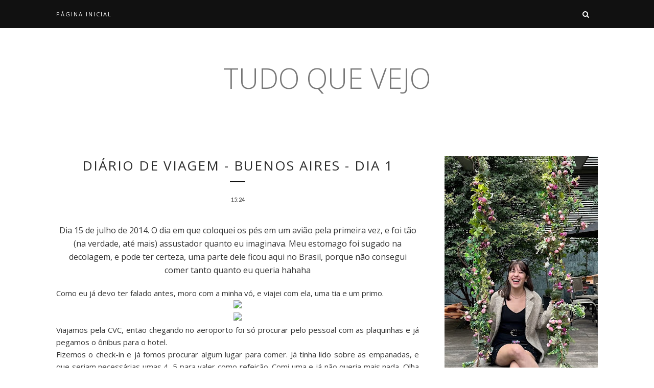

--- FILE ---
content_type: text/javascript; charset=UTF-8
request_url: http://www.tudoquevejo.com/feeds/posts/default?max-results=8&orderby=published&alt=json-in-script&callback=showrecentposts2
body_size: 3782
content:
// API callback
showrecentposts2({"version":"1.0","encoding":"UTF-8","feed":{"xmlns":"http://www.w3.org/2005/Atom","xmlns$openSearch":"http://a9.com/-/spec/opensearchrss/1.0/","xmlns$blogger":"http://schemas.google.com/blogger/2008","xmlns$georss":"http://www.georss.org/georss","xmlns$gd":"http://schemas.google.com/g/2005","xmlns$thr":"http://purl.org/syndication/thread/1.0","id":{"$t":"tag:blogger.com,1999:blog-5514025548186103827"},"updated":{"$t":"2025-12-29T20:27:27.412-03:00"},"category":[{"term":"texto"},{"term":"Lookbook"},{"term":"#CheckingTheWeek"},{"term":"Coisas que eu amo"},{"term":"Look do Dia"},{"term":"Gossip Girl"},{"term":"Wishlist"},{"term":"fim de semana"},{"term":"Calça colorida"},{"term":"Glee"},{"term":"Sexta-feira"},{"term":"São Paulo Mix Festival"},{"term":"aspas"},{"term":"Sábado"},{"term":"Tattoos"},{"term":"#rotaroots"},{"term":"52semanas"},{"term":"Achados"},{"term":"Bagunça"},{"term":"Camisa"},{"term":"DIY"},{"term":"Decoração"},{"term":"Desabafo"},{"term":"Games"},{"term":"Katy Perry"},{"term":"Livraria Cultura"},{"term":"Panquecas"},{"term":"Praia"},{"term":"Segunda-feira"},{"term":"Sol"},{"term":"Taylor Swift"},{"term":"Top 5"},{"term":"contato"},{"term":"fashionset"},{"term":"outubro. aniversário"},{"term":"pinterest"},{"term":"receitas"},{"term":"vinte"}],"title":{"type":"text","$t":"                                                       tudo que vejo"},"subtitle":{"type":"html","$t":""},"link":[{"rel":"http://schemas.google.com/g/2005#feed","type":"application/atom+xml","href":"http:\/\/www.tudoquevejo.com\/feeds\/posts\/default"},{"rel":"self","type":"application/atom+xml","href":"http:\/\/www.blogger.com\/feeds\/5514025548186103827\/posts\/default?alt=json-in-script\u0026max-results=8\u0026orderby=published"},{"rel":"alternate","type":"text/html","href":"http:\/\/www.tudoquevejo.com\/"},{"rel":"hub","href":"http://pubsubhubbub.appspot.com/"},{"rel":"next","type":"application/atom+xml","href":"http:\/\/www.blogger.com\/feeds\/5514025548186103827\/posts\/default?alt=json-in-script\u0026start-index=9\u0026max-results=8\u0026orderby=published"}],"author":[{"name":{"$t":"Nicole"},"uri":{"$t":"http:\/\/www.blogger.com\/profile\/05033346516567583773"},"email":{"$t":"noreply@blogger.com"},"gd$image":{"rel":"http://schemas.google.com/g/2005#thumbnail","width":"16","height":"16","src":"https:\/\/img1.blogblog.com\/img\/b16-rounded.gif"}}],"generator":{"version":"7.00","uri":"http://www.blogger.com","$t":"Blogger"},"openSearch$totalResults":{"$t":"264"},"openSearch$startIndex":{"$t":"1"},"openSearch$itemsPerPage":{"$t":"8"},"entry":[{"id":{"$t":"tag:blogger.com,1999:blog-5514025548186103827.post-931480277561673098"},"published":{"$t":"2025-06-12T21:52:00.001-03:00"},"updated":{"$t":"2025-06-12T21:52:16.281-03:00"},"title":{"type":"text","$t":"Em qualquer universo"},"summary":{"type":"text","$t":"Sempre sonhei com um grande amor. Os filmes, desde cedo, me apresentaram o amor arrebatador, impossível, acima de qualquer adversidade.Com o tempo, passei a entender como as coisas funcionam. Que os filmes, livros e músicas exaltam um recorte, e que a vida nem sempre seguirá o mesmo fluxo. Por muito tempo, apesar de acreditar nesse amor, não via o acontecimento prático dele na minha vida.\u0026nbsp;"},"link":[{"rel":"replies","type":"application/atom+xml","href":"http:\/\/www.tudoquevejo.com\/feeds\/931480277561673098\/comments\/default","title":"Postar comentários"},{"rel":"replies","type":"text/html","href":"http:\/\/www.tudoquevejo.com\/2025\/06\/em-qualquer-universo.html#comment-form","title":"0 Comentários"},{"rel":"edit","type":"application/atom+xml","href":"http:\/\/www.blogger.com\/feeds\/5514025548186103827\/posts\/default\/931480277561673098"},{"rel":"self","type":"application/atom+xml","href":"http:\/\/www.blogger.com\/feeds\/5514025548186103827\/posts\/default\/931480277561673098"},{"rel":"alternate","type":"text/html","href":"http:\/\/www.tudoquevejo.com\/2025\/06\/em-qualquer-universo.html","title":"Em qualquer universo"}],"author":[{"name":{"$t":"Nicole"},"uri":{"$t":"http:\/\/www.blogger.com\/profile\/05033346516567583773"},"email":{"$t":"noreply@blogger.com"},"gd$image":{"rel":"http://schemas.google.com/g/2005#thumbnail","width":"16","height":"16","src":"https:\/\/img1.blogblog.com\/img\/b16-rounded.gif"}}],"thr$total":{"$t":"0"}},{"id":{"$t":"tag:blogger.com,1999:blog-5514025548186103827.post-3198176248122636023"},"published":{"$t":"2021-10-11T04:25:00.000-03:00"},"updated":{"$t":"2021-10-11T04:25:03.898-03:00"},"title":{"type":"text","$t":"Libra"},"summary":{"type":"text","$t":"Parece que todo ano eu preciso fazer o balanço pré aniversário. Pois bem, aí vai o dos 25.Vivi a maior parte desse tempo em casa. Nunca estive tão mergulhada em mim, apesar de já ser bem acostumada à minha companhia.Aprendi a aproveitar meu tempo. Talvez não tanto as noites de sono, mas mantive as horas de descanso como pude.Me joguei em histórias novamente. Filme, livro, série, livro, e mais "},"link":[{"rel":"replies","type":"application/atom+xml","href":"http:\/\/www.tudoquevejo.com\/feeds\/3198176248122636023\/comments\/default","title":"Postar comentários"},{"rel":"replies","type":"text/html","href":"http:\/\/www.tudoquevejo.com\/2021\/10\/libra.html#comment-form","title":"0 Comentários"},{"rel":"edit","type":"application/atom+xml","href":"http:\/\/www.blogger.com\/feeds\/5514025548186103827\/posts\/default\/3198176248122636023"},{"rel":"self","type":"application/atom+xml","href":"http:\/\/www.blogger.com\/feeds\/5514025548186103827\/posts\/default\/3198176248122636023"},{"rel":"alternate","type":"text/html","href":"http:\/\/www.tudoquevejo.com\/2021\/10\/libra.html","title":"Libra"}],"author":[{"name":{"$t":"Nicole"},"uri":{"$t":"http:\/\/www.blogger.com\/profile\/05033346516567583773"},"email":{"$t":"noreply@blogger.com"},"gd$image":{"rel":"http://schemas.google.com/g/2005#thumbnail","width":"16","height":"16","src":"https:\/\/img1.blogblog.com\/img\/b16-rounded.gif"}}],"thr$total":{"$t":"0"}},{"id":{"$t":"tag:blogger.com,1999:blog-5514025548186103827.post-3598297879984485819"},"published":{"$t":"2020-12-31T20:07:00.003-03:00"},"updated":{"$t":"2020-12-31T20:07:42.093-03:00"},"title":{"type":"text","$t":"Tic tac"},"summary":{"type":"text","$t":"Aquele som sempre lhe causava incômodo. A única boa lembrança associada, e que fazia questão de guardar, era do belo relógio de um vizinho de sua tia, que morava na praia. O som significava férias, praia e sol. Mas em outros lugares era apenas o lembrete do tempo que corria por suas mãos.Os dias pareciam longos e curtos. Era março ou dezembro? Tinha desistido de contar os dias logo no primeiro "},"link":[{"rel":"replies","type":"application/atom+xml","href":"http:\/\/www.tudoquevejo.com\/feeds\/3598297879984485819\/comments\/default","title":"Postar comentários"},{"rel":"replies","type":"text/html","href":"http:\/\/www.tudoquevejo.com\/2020\/12\/tic-tac.html#comment-form","title":"0 Comentários"},{"rel":"edit","type":"application/atom+xml","href":"http:\/\/www.blogger.com\/feeds\/5514025548186103827\/posts\/default\/3598297879984485819"},{"rel":"self","type":"application/atom+xml","href":"http:\/\/www.blogger.com\/feeds\/5514025548186103827\/posts\/default\/3598297879984485819"},{"rel":"alternate","type":"text/html","href":"http:\/\/www.tudoquevejo.com\/2020\/12\/tic-tac.html","title":"Tic tac"}],"author":[{"name":{"$t":"Nicole"},"uri":{"$t":"http:\/\/www.blogger.com\/profile\/05033346516567583773"},"email":{"$t":"noreply@blogger.com"},"gd$image":{"rel":"http://schemas.google.com/g/2005#thumbnail","width":"16","height":"16","src":"https:\/\/img1.blogblog.com\/img\/b16-rounded.gif"}}],"thr$total":{"$t":"0"}},{"id":{"$t":"tag:blogger.com,1999:blog-5514025548186103827.post-6026038037692536408"},"published":{"$t":"2020-08-26T20:28:00.001-03:00"},"updated":{"$t":"2020-08-26T20:28:34.430-03:00"},"title":{"type":"text","$t":"A gente volta pra si mesmo aos poucos"},"summary":{"type":"text","$t":"Aguarda ansioso o momento inicial. Aquela fagulha que causa a sensação de que tudo vai estar certo. Foca tanto na visão ideal que é consumido pela insatisfação das coisas não caminharem como queria. Então se culpa. Frustrado por não ver a perspectiva sonhada. E isso gera outra dor, quase igual a que é sentida quando bate no canto da parede aquele corte que foi aberto há pouco.Entra no turbilhão "},"link":[{"rel":"replies","type":"application/atom+xml","href":"http:\/\/www.tudoquevejo.com\/feeds\/6026038037692536408\/comments\/default","title":"Postar comentários"},{"rel":"replies","type":"text/html","href":"http:\/\/www.tudoquevejo.com\/2020\/08\/a-gente-volta-pra-si-mesmo-aos-poucos.html#comment-form","title":"0 Comentários"},{"rel":"edit","type":"application/atom+xml","href":"http:\/\/www.blogger.com\/feeds\/5514025548186103827\/posts\/default\/6026038037692536408"},{"rel":"self","type":"application/atom+xml","href":"http:\/\/www.blogger.com\/feeds\/5514025548186103827\/posts\/default\/6026038037692536408"},{"rel":"alternate","type":"text/html","href":"http:\/\/www.tudoquevejo.com\/2020\/08\/a-gente-volta-pra-si-mesmo-aos-poucos.html","title":"A gente volta pra si mesmo aos poucos"}],"author":[{"name":{"$t":"Nicole"},"uri":{"$t":"http:\/\/www.blogger.com\/profile\/05033346516567583773"},"email":{"$t":"noreply@blogger.com"},"gd$image":{"rel":"http://schemas.google.com/g/2005#thumbnail","width":"16","height":"16","src":"https:\/\/img1.blogblog.com\/img\/b16-rounded.gif"}}],"thr$total":{"$t":"0"}},{"id":{"$t":"tag:blogger.com,1999:blog-5514025548186103827.post-2427602998511404036"},"published":{"$t":"2020-07-12T20:23:00.001-03:00"},"updated":{"$t":"2020-08-09T19:14:42.125-03:00"},"title":{"type":"text","$t":"Em meio ao caos"},"summary":{"type":"text","$t":"Deixar os sentimentos soltos por aí é uma benção e talvez uma maldição também. Pode ser que você me conheça muito bem ou não conheça nada, de acordo com o que interpreta de cada palavra. Na falta de poder gritar bem alto ou só pensar melhor sobre isso enquanto seguro o choro em um local que não conheço ninguém, recorro aqui.\nUm lugar um pouco abandonado, mas ainda sim meu. O refúgio que surgiu "},"link":[{"rel":"replies","type":"application/atom+xml","href":"http:\/\/www.tudoquevejo.com\/feeds\/2427602998511404036\/comments\/default","title":"Postar comentários"},{"rel":"replies","type":"text/html","href":"http:\/\/www.tudoquevejo.com\/2020\/07\/em-meio-ao-caos.html#comment-form","title":"0 Comentários"},{"rel":"edit","type":"application/atom+xml","href":"http:\/\/www.blogger.com\/feeds\/5514025548186103827\/posts\/default\/2427602998511404036"},{"rel":"self","type":"application/atom+xml","href":"http:\/\/www.blogger.com\/feeds\/5514025548186103827\/posts\/default\/2427602998511404036"},{"rel":"alternate","type":"text/html","href":"http:\/\/www.tudoquevejo.com\/2020\/07\/em-meio-ao-caos.html","title":"Em meio ao caos"}],"author":[{"name":{"$t":"Nicole"},"uri":{"$t":"http:\/\/www.blogger.com\/profile\/05033346516567583773"},"email":{"$t":"noreply@blogger.com"},"gd$image":{"rel":"http://schemas.google.com/g/2005#thumbnail","width":"16","height":"16","src":"https:\/\/img1.blogblog.com\/img\/b16-rounded.gif"}}],"thr$total":{"$t":"0"}},{"id":{"$t":"tag:blogger.com,1999:blog-5514025548186103827.post-9027461307584000494"},"published":{"$t":"2019-09-30T22:05:00.001-03:00"},"updated":{"$t":"2020-08-09T19:15:19.870-03:00"},"title":{"type":"text","$t":"Reencontros"},"summary":{"type":"text","$t":"Subi a escada rolante, passei pela plataforma desviando das pessoas que iam para o outro sentido e parei exatamente no mesmo portão. Desta vez, sozinha. Até a iluminação do local parecia estar diferente. Mas sabia que era apenas minha cabeça tentando se livrar de qualquer traço que me lembrasse você.\nEm vão, eu procurava entre as pessoas não a que devia, mas a que eu queria encontrar ali naquele "},"link":[{"rel":"replies","type":"application/atom+xml","href":"http:\/\/www.tudoquevejo.com\/feeds\/9027461307584000494\/comments\/default","title":"Postar comentários"},{"rel":"replies","type":"text/html","href":"http:\/\/www.tudoquevejo.com\/2019\/09\/reencontros.html#comment-form","title":"0 Comentários"},{"rel":"edit","type":"application/atom+xml","href":"http:\/\/www.blogger.com\/feeds\/5514025548186103827\/posts\/default\/9027461307584000494"},{"rel":"self","type":"application/atom+xml","href":"http:\/\/www.blogger.com\/feeds\/5514025548186103827\/posts\/default\/9027461307584000494"},{"rel":"alternate","type":"text/html","href":"http:\/\/www.tudoquevejo.com\/2019\/09\/reencontros.html","title":"Reencontros"}],"author":[{"name":{"$t":"Nicole"},"uri":{"$t":"http:\/\/www.blogger.com\/profile\/05033346516567583773"},"email":{"$t":"noreply@blogger.com"},"gd$image":{"rel":"http://schemas.google.com/g/2005#thumbnail","width":"16","height":"16","src":"https:\/\/img1.blogblog.com\/img\/b16-rounded.gif"}}],"thr$total":{"$t":"0"}},{"id":{"$t":"tag:blogger.com,1999:blog-5514025548186103827.post-8982636087473302244"},"published":{"$t":"2019-07-28T22:20:00.001-03:00"},"updated":{"$t":"2020-08-09T19:15:30.354-03:00"},"title":{"type":"text","$t":"Leitura para mim "},"summary":{"type":"text","$t":"Meus textos costumam ser direcionados a outras pessoas, desde que aprendi a organizar as letras no papel. O protagonista era o sentimento pela minha família, por algum menino que eu gostava na escola ou alguma briga idiota mas significativa para uma adolescente.\nHoje tive vontade de escrever para mim, em diferentes fases. Apesar de todas as projeções criadas por mim em diferentes momentos da vida"},"link":[{"rel":"replies","type":"application/atom+xml","href":"http:\/\/www.tudoquevejo.com\/feeds\/8982636087473302244\/comments\/default","title":"Postar comentários"},{"rel":"replies","type":"text/html","href":"http:\/\/www.tudoquevejo.com\/2019\/07\/leitura-para-mim.html#comment-form","title":"0 Comentários"},{"rel":"edit","type":"application/atom+xml","href":"http:\/\/www.blogger.com\/feeds\/5514025548186103827\/posts\/default\/8982636087473302244"},{"rel":"self","type":"application/atom+xml","href":"http:\/\/www.blogger.com\/feeds\/5514025548186103827\/posts\/default\/8982636087473302244"},{"rel":"alternate","type":"text/html","href":"http:\/\/www.tudoquevejo.com\/2019\/07\/leitura-para-mim.html","title":"Leitura para mim "}],"author":[{"name":{"$t":"Nicole"},"uri":{"$t":"http:\/\/www.blogger.com\/profile\/05033346516567583773"},"email":{"$t":"noreply@blogger.com"},"gd$image":{"rel":"http://schemas.google.com/g/2005#thumbnail","width":"16","height":"16","src":"https:\/\/img1.blogblog.com\/img\/b16-rounded.gif"}}],"thr$total":{"$t":"0"}},{"id":{"$t":"tag:blogger.com,1999:blog-5514025548186103827.post-7870636145374862238"},"published":{"$t":"2018-11-20T23:22:00.000-02:00"},"updated":{"$t":"2018-11-20T23:22:52.510-02:00"},"title":{"type":"text","$t":"23 e um mês"},"summary":{"type":"text","$t":"Meu inferno astral neste ano foi tranquilo. Minhas comemorações foram bem divididas ao longo do mês. No dia do meu aniversário, eu nem estava ligando de fato para quem viria em casa. Estava interessada em comer bolo.\n\nPassei o mês vivendo. Comemorei em cada possibilidade que me deram. Dancei como nunca em outubro. Basicamente toda semana batendo cartão (e a raba) na 1007 SP. Cortei o cabelo bem "},"link":[{"rel":"replies","type":"application/atom+xml","href":"http:\/\/www.tudoquevejo.com\/feeds\/7870636145374862238\/comments\/default","title":"Postar comentários"},{"rel":"replies","type":"text/html","href":"http:\/\/www.tudoquevejo.com\/2018\/11\/23-e-um-mes.html#comment-form","title":"0 Comentários"},{"rel":"edit","type":"application/atom+xml","href":"http:\/\/www.blogger.com\/feeds\/5514025548186103827\/posts\/default\/7870636145374862238"},{"rel":"self","type":"application/atom+xml","href":"http:\/\/www.blogger.com\/feeds\/5514025548186103827\/posts\/default\/7870636145374862238"},{"rel":"alternate","type":"text/html","href":"http:\/\/www.tudoquevejo.com\/2018\/11\/23-e-um-mes.html","title":"23 e um mês"}],"author":[{"name":{"$t":"Nicole"},"uri":{"$t":"http:\/\/www.blogger.com\/profile\/05033346516567583773"},"email":{"$t":"noreply@blogger.com"},"gd$image":{"rel":"http://schemas.google.com/g/2005#thumbnail","width":"16","height":"16","src":"https:\/\/img1.blogblog.com\/img\/b16-rounded.gif"}}],"thr$total":{"$t":"0"}}]}});